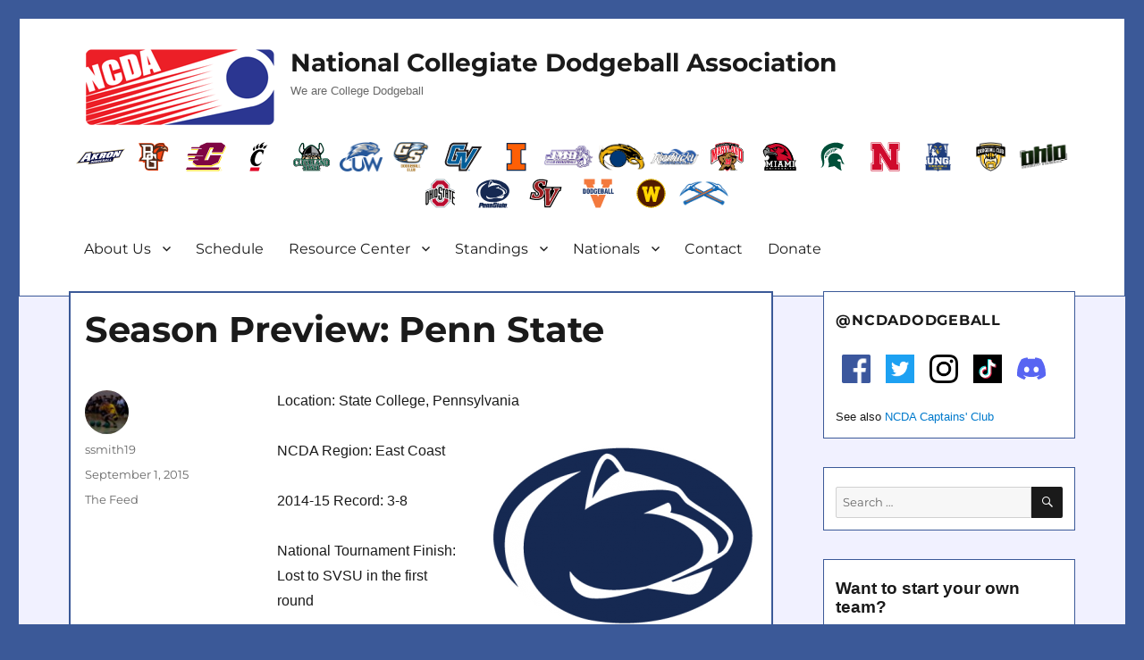

--- FILE ---
content_type: text/html; charset=UTF-8
request_url: http://ncdadodgeball.com/blog/season-preview-penn-state/5622
body_size: 19868
content:
<!DOCTYPE html>
<html lang="en-US" class="no-js">
<head>
	<meta charset="UTF-8">
	<meta name="viewport" content="width=device-width, initial-scale=1">
	<meta property="og:image" content="http://ncdadodgeball.com/media/logos/ncda-logo.png"/>
	<meta property="og:image:secure_url" content="http://ncdadodgeball.com/media/logos/ncda-logo.png" />
	<meta name="google-site-verification" content="qEVrSWSBeyob_L_bnerzXRAL3PWNB3TB0_X27Q-Klu0" />
	<link rel="profile" href="http://gmpg.org/xfn/11">
		<script>(function(html){html.className = html.className.replace(/\bno-js\b/,'js')})(document.documentElement);</script>
<title>Season Preview: Penn State &#8211; NCDA</title>
<meta name='robots' content='max-image-preview:large' />
	<style>img:is([sizes="auto" i], [sizes^="auto," i]) { contain-intrinsic-size: 3000px 1500px }</style>
	<link rel='dns-prefetch' href='//widget.tagembed.com' />
<link rel='dns-prefetch' href='//fonts.googleapis.com' />
<link rel="alternate" type="text/calendar" title="NCDA &raquo; iCal Feed" href="http://ncdadodgeball.com/events/?ical=1" />
<script>
window._wpemojiSettings = {"baseUrl":"https:\/\/s.w.org\/images\/core\/emoji\/16.0.1\/72x72\/","ext":".png","svgUrl":"https:\/\/s.w.org\/images\/core\/emoji\/16.0.1\/svg\/","svgExt":".svg","source":{"concatemoji":"http:\/\/ncdadodgeball.com\/wp-includes\/js\/wp-emoji-release.min.js?ver=6.8.3"}};
/*! This file is auto-generated */
!function(s,n){var o,i,e;function c(e){try{var t={supportTests:e,timestamp:(new Date).valueOf()};sessionStorage.setItem(o,JSON.stringify(t))}catch(e){}}function p(e,t,n){e.clearRect(0,0,e.canvas.width,e.canvas.height),e.fillText(t,0,0);var t=new Uint32Array(e.getImageData(0,0,e.canvas.width,e.canvas.height).data),a=(e.clearRect(0,0,e.canvas.width,e.canvas.height),e.fillText(n,0,0),new Uint32Array(e.getImageData(0,0,e.canvas.width,e.canvas.height).data));return t.every(function(e,t){return e===a[t]})}function u(e,t){e.clearRect(0,0,e.canvas.width,e.canvas.height),e.fillText(t,0,0);for(var n=e.getImageData(16,16,1,1),a=0;a<n.data.length;a++)if(0!==n.data[a])return!1;return!0}function f(e,t,n,a){switch(t){case"flag":return n(e,"\ud83c\udff3\ufe0f\u200d\u26a7\ufe0f","\ud83c\udff3\ufe0f\u200b\u26a7\ufe0f")?!1:!n(e,"\ud83c\udde8\ud83c\uddf6","\ud83c\udde8\u200b\ud83c\uddf6")&&!n(e,"\ud83c\udff4\udb40\udc67\udb40\udc62\udb40\udc65\udb40\udc6e\udb40\udc67\udb40\udc7f","\ud83c\udff4\u200b\udb40\udc67\u200b\udb40\udc62\u200b\udb40\udc65\u200b\udb40\udc6e\u200b\udb40\udc67\u200b\udb40\udc7f");case"emoji":return!a(e,"\ud83e\udedf")}return!1}function g(e,t,n,a){var r="undefined"!=typeof WorkerGlobalScope&&self instanceof WorkerGlobalScope?new OffscreenCanvas(300,150):s.createElement("canvas"),o=r.getContext("2d",{willReadFrequently:!0}),i=(o.textBaseline="top",o.font="600 32px Arial",{});return e.forEach(function(e){i[e]=t(o,e,n,a)}),i}function t(e){var t=s.createElement("script");t.src=e,t.defer=!0,s.head.appendChild(t)}"undefined"!=typeof Promise&&(o="wpEmojiSettingsSupports",i=["flag","emoji"],n.supports={everything:!0,everythingExceptFlag:!0},e=new Promise(function(e){s.addEventListener("DOMContentLoaded",e,{once:!0})}),new Promise(function(t){var n=function(){try{var e=JSON.parse(sessionStorage.getItem(o));if("object"==typeof e&&"number"==typeof e.timestamp&&(new Date).valueOf()<e.timestamp+604800&&"object"==typeof e.supportTests)return e.supportTests}catch(e){}return null}();if(!n){if("undefined"!=typeof Worker&&"undefined"!=typeof OffscreenCanvas&&"undefined"!=typeof URL&&URL.createObjectURL&&"undefined"!=typeof Blob)try{var e="postMessage("+g.toString()+"("+[JSON.stringify(i),f.toString(),p.toString(),u.toString()].join(",")+"));",a=new Blob([e],{type:"text/javascript"}),r=new Worker(URL.createObjectURL(a),{name:"wpTestEmojiSupports"});return void(r.onmessage=function(e){c(n=e.data),r.terminate(),t(n)})}catch(e){}c(n=g(i,f,p,u))}t(n)}).then(function(e){for(var t in e)n.supports[t]=e[t],n.supports.everything=n.supports.everything&&n.supports[t],"flag"!==t&&(n.supports.everythingExceptFlag=n.supports.everythingExceptFlag&&n.supports[t]);n.supports.everythingExceptFlag=n.supports.everythingExceptFlag&&!n.supports.flag,n.DOMReady=!1,n.readyCallback=function(){n.DOMReady=!0}}).then(function(){return e}).then(function(){var e;n.supports.everything||(n.readyCallback(),(e=n.source||{}).concatemoji?t(e.concatemoji):e.wpemoji&&e.twemoji&&(t(e.twemoji),t(e.wpemoji)))}))}((window,document),window._wpemojiSettings);
</script>
<link rel='stylesheet' id='hfe-widgets-style-css' href='http://ncdadodgeball.com/wp-content/plugins/header-footer-elementor/inc/widgets-css/frontend.css?ver=2.6.2' media='all' />
<style id='wp-emoji-styles-inline-css'>

	img.wp-smiley, img.emoji {
		display: inline !important;
		border: none !important;
		box-shadow: none !important;
		height: 1em !important;
		width: 1em !important;
		margin: 0 0.07em !important;
		vertical-align: -0.1em !important;
		background: none !important;
		padding: 0 !important;
	}
</style>
<link rel='stylesheet' id='wp-block-library-css' href='http://ncdadodgeball.com/wp-includes/css/dist/block-library/style.min.css?ver=6.8.3' media='all' />
<style id='wp-block-library-theme-inline-css'>
.wp-block-audio :where(figcaption){color:#555;font-size:13px;text-align:center}.is-dark-theme .wp-block-audio :where(figcaption){color:#ffffffa6}.wp-block-audio{margin:0 0 1em}.wp-block-code{border:1px solid #ccc;border-radius:4px;font-family:Menlo,Consolas,monaco,monospace;padding:.8em 1em}.wp-block-embed :where(figcaption){color:#555;font-size:13px;text-align:center}.is-dark-theme .wp-block-embed :where(figcaption){color:#ffffffa6}.wp-block-embed{margin:0 0 1em}.blocks-gallery-caption{color:#555;font-size:13px;text-align:center}.is-dark-theme .blocks-gallery-caption{color:#ffffffa6}:root :where(.wp-block-image figcaption){color:#555;font-size:13px;text-align:center}.is-dark-theme :root :where(.wp-block-image figcaption){color:#ffffffa6}.wp-block-image{margin:0 0 1em}.wp-block-pullquote{border-bottom:4px solid;border-top:4px solid;color:currentColor;margin-bottom:1.75em}.wp-block-pullquote cite,.wp-block-pullquote footer,.wp-block-pullquote__citation{color:currentColor;font-size:.8125em;font-style:normal;text-transform:uppercase}.wp-block-quote{border-left:.25em solid;margin:0 0 1.75em;padding-left:1em}.wp-block-quote cite,.wp-block-quote footer{color:currentColor;font-size:.8125em;font-style:normal;position:relative}.wp-block-quote:where(.has-text-align-right){border-left:none;border-right:.25em solid;padding-left:0;padding-right:1em}.wp-block-quote:where(.has-text-align-center){border:none;padding-left:0}.wp-block-quote.is-large,.wp-block-quote.is-style-large,.wp-block-quote:where(.is-style-plain){border:none}.wp-block-search .wp-block-search__label{font-weight:700}.wp-block-search__button{border:1px solid #ccc;padding:.375em .625em}:where(.wp-block-group.has-background){padding:1.25em 2.375em}.wp-block-separator.has-css-opacity{opacity:.4}.wp-block-separator{border:none;border-bottom:2px solid;margin-left:auto;margin-right:auto}.wp-block-separator.has-alpha-channel-opacity{opacity:1}.wp-block-separator:not(.is-style-wide):not(.is-style-dots){width:100px}.wp-block-separator.has-background:not(.is-style-dots){border-bottom:none;height:1px}.wp-block-separator.has-background:not(.is-style-wide):not(.is-style-dots){height:2px}.wp-block-table{margin:0 0 1em}.wp-block-table td,.wp-block-table th{word-break:normal}.wp-block-table :where(figcaption){color:#555;font-size:13px;text-align:center}.is-dark-theme .wp-block-table :where(figcaption){color:#ffffffa6}.wp-block-video :where(figcaption){color:#555;font-size:13px;text-align:center}.is-dark-theme .wp-block-video :where(figcaption){color:#ffffffa6}.wp-block-video{margin:0 0 1em}:root :where(.wp-block-template-part.has-background){margin-bottom:0;margin-top:0;padding:1.25em 2.375em}
</style>
<style id='classic-theme-styles-inline-css'>
/*! This file is auto-generated */
.wp-block-button__link{color:#fff;background-color:#32373c;border-radius:9999px;box-shadow:none;text-decoration:none;padding:calc(.667em + 2px) calc(1.333em + 2px);font-size:1.125em}.wp-block-file__button{background:#32373c;color:#fff;text-decoration:none}
</style>
<style id='powerpress-player-block-style-inline-css'>


</style>
<style id='global-styles-inline-css'>
:root{--wp--preset--aspect-ratio--square: 1;--wp--preset--aspect-ratio--4-3: 4/3;--wp--preset--aspect-ratio--3-4: 3/4;--wp--preset--aspect-ratio--3-2: 3/2;--wp--preset--aspect-ratio--2-3: 2/3;--wp--preset--aspect-ratio--16-9: 16/9;--wp--preset--aspect-ratio--9-16: 9/16;--wp--preset--color--black: #000000;--wp--preset--color--cyan-bluish-gray: #abb8c3;--wp--preset--color--white: #fff;--wp--preset--color--pale-pink: #f78da7;--wp--preset--color--vivid-red: #cf2e2e;--wp--preset--color--luminous-vivid-orange: #ff6900;--wp--preset--color--luminous-vivid-amber: #fcb900;--wp--preset--color--light-green-cyan: #7bdcb5;--wp--preset--color--vivid-green-cyan: #00d084;--wp--preset--color--pale-cyan-blue: #8ed1fc;--wp--preset--color--vivid-cyan-blue: #0693e3;--wp--preset--color--vivid-purple: #9b51e0;--wp--preset--color--dark-gray: #1a1a1a;--wp--preset--color--medium-gray: #686868;--wp--preset--color--light-gray: #e5e5e5;--wp--preset--color--blue-gray: #4d545c;--wp--preset--color--bright-blue: #007acc;--wp--preset--color--light-blue: #9adffd;--wp--preset--color--dark-brown: #402b30;--wp--preset--color--medium-brown: #774e24;--wp--preset--color--dark-red: #640c1f;--wp--preset--color--bright-red: #ff675f;--wp--preset--color--yellow: #ffef8e;--wp--preset--gradient--vivid-cyan-blue-to-vivid-purple: linear-gradient(135deg,rgba(6,147,227,1) 0%,rgb(155,81,224) 100%);--wp--preset--gradient--light-green-cyan-to-vivid-green-cyan: linear-gradient(135deg,rgb(122,220,180) 0%,rgb(0,208,130) 100%);--wp--preset--gradient--luminous-vivid-amber-to-luminous-vivid-orange: linear-gradient(135deg,rgba(252,185,0,1) 0%,rgba(255,105,0,1) 100%);--wp--preset--gradient--luminous-vivid-orange-to-vivid-red: linear-gradient(135deg,rgba(255,105,0,1) 0%,rgb(207,46,46) 100%);--wp--preset--gradient--very-light-gray-to-cyan-bluish-gray: linear-gradient(135deg,rgb(238,238,238) 0%,rgb(169,184,195) 100%);--wp--preset--gradient--cool-to-warm-spectrum: linear-gradient(135deg,rgb(74,234,220) 0%,rgb(151,120,209) 20%,rgb(207,42,186) 40%,rgb(238,44,130) 60%,rgb(251,105,98) 80%,rgb(254,248,76) 100%);--wp--preset--gradient--blush-light-purple: linear-gradient(135deg,rgb(255,206,236) 0%,rgb(152,150,240) 100%);--wp--preset--gradient--blush-bordeaux: linear-gradient(135deg,rgb(254,205,165) 0%,rgb(254,45,45) 50%,rgb(107,0,62) 100%);--wp--preset--gradient--luminous-dusk: linear-gradient(135deg,rgb(255,203,112) 0%,rgb(199,81,192) 50%,rgb(65,88,208) 100%);--wp--preset--gradient--pale-ocean: linear-gradient(135deg,rgb(255,245,203) 0%,rgb(182,227,212) 50%,rgb(51,167,181) 100%);--wp--preset--gradient--electric-grass: linear-gradient(135deg,rgb(202,248,128) 0%,rgb(113,206,126) 100%);--wp--preset--gradient--midnight: linear-gradient(135deg,rgb(2,3,129) 0%,rgb(40,116,252) 100%);--wp--preset--font-size--small: 13px;--wp--preset--font-size--medium: 20px;--wp--preset--font-size--large: 36px;--wp--preset--font-size--x-large: 42px;--wp--preset--spacing--20: 0.44rem;--wp--preset--spacing--30: 0.67rem;--wp--preset--spacing--40: 1rem;--wp--preset--spacing--50: 1.5rem;--wp--preset--spacing--60: 2.25rem;--wp--preset--spacing--70: 3.38rem;--wp--preset--spacing--80: 5.06rem;--wp--preset--shadow--natural: 6px 6px 9px rgba(0, 0, 0, 0.2);--wp--preset--shadow--deep: 12px 12px 50px rgba(0, 0, 0, 0.4);--wp--preset--shadow--sharp: 6px 6px 0px rgba(0, 0, 0, 0.2);--wp--preset--shadow--outlined: 6px 6px 0px -3px rgba(255, 255, 255, 1), 6px 6px rgba(0, 0, 0, 1);--wp--preset--shadow--crisp: 6px 6px 0px rgba(0, 0, 0, 1);}:where(.is-layout-flex){gap: 0.5em;}:where(.is-layout-grid){gap: 0.5em;}body .is-layout-flex{display: flex;}.is-layout-flex{flex-wrap: wrap;align-items: center;}.is-layout-flex > :is(*, div){margin: 0;}body .is-layout-grid{display: grid;}.is-layout-grid > :is(*, div){margin: 0;}:where(.wp-block-columns.is-layout-flex){gap: 2em;}:where(.wp-block-columns.is-layout-grid){gap: 2em;}:where(.wp-block-post-template.is-layout-flex){gap: 1.25em;}:where(.wp-block-post-template.is-layout-grid){gap: 1.25em;}.has-black-color{color: var(--wp--preset--color--black) !important;}.has-cyan-bluish-gray-color{color: var(--wp--preset--color--cyan-bluish-gray) !important;}.has-white-color{color: var(--wp--preset--color--white) !important;}.has-pale-pink-color{color: var(--wp--preset--color--pale-pink) !important;}.has-vivid-red-color{color: var(--wp--preset--color--vivid-red) !important;}.has-luminous-vivid-orange-color{color: var(--wp--preset--color--luminous-vivid-orange) !important;}.has-luminous-vivid-amber-color{color: var(--wp--preset--color--luminous-vivid-amber) !important;}.has-light-green-cyan-color{color: var(--wp--preset--color--light-green-cyan) !important;}.has-vivid-green-cyan-color{color: var(--wp--preset--color--vivid-green-cyan) !important;}.has-pale-cyan-blue-color{color: var(--wp--preset--color--pale-cyan-blue) !important;}.has-vivid-cyan-blue-color{color: var(--wp--preset--color--vivid-cyan-blue) !important;}.has-vivid-purple-color{color: var(--wp--preset--color--vivid-purple) !important;}.has-black-background-color{background-color: var(--wp--preset--color--black) !important;}.has-cyan-bluish-gray-background-color{background-color: var(--wp--preset--color--cyan-bluish-gray) !important;}.has-white-background-color{background-color: var(--wp--preset--color--white) !important;}.has-pale-pink-background-color{background-color: var(--wp--preset--color--pale-pink) !important;}.has-vivid-red-background-color{background-color: var(--wp--preset--color--vivid-red) !important;}.has-luminous-vivid-orange-background-color{background-color: var(--wp--preset--color--luminous-vivid-orange) !important;}.has-luminous-vivid-amber-background-color{background-color: var(--wp--preset--color--luminous-vivid-amber) !important;}.has-light-green-cyan-background-color{background-color: var(--wp--preset--color--light-green-cyan) !important;}.has-vivid-green-cyan-background-color{background-color: var(--wp--preset--color--vivid-green-cyan) !important;}.has-pale-cyan-blue-background-color{background-color: var(--wp--preset--color--pale-cyan-blue) !important;}.has-vivid-cyan-blue-background-color{background-color: var(--wp--preset--color--vivid-cyan-blue) !important;}.has-vivid-purple-background-color{background-color: var(--wp--preset--color--vivid-purple) !important;}.has-black-border-color{border-color: var(--wp--preset--color--black) !important;}.has-cyan-bluish-gray-border-color{border-color: var(--wp--preset--color--cyan-bluish-gray) !important;}.has-white-border-color{border-color: var(--wp--preset--color--white) !important;}.has-pale-pink-border-color{border-color: var(--wp--preset--color--pale-pink) !important;}.has-vivid-red-border-color{border-color: var(--wp--preset--color--vivid-red) !important;}.has-luminous-vivid-orange-border-color{border-color: var(--wp--preset--color--luminous-vivid-orange) !important;}.has-luminous-vivid-amber-border-color{border-color: var(--wp--preset--color--luminous-vivid-amber) !important;}.has-light-green-cyan-border-color{border-color: var(--wp--preset--color--light-green-cyan) !important;}.has-vivid-green-cyan-border-color{border-color: var(--wp--preset--color--vivid-green-cyan) !important;}.has-pale-cyan-blue-border-color{border-color: var(--wp--preset--color--pale-cyan-blue) !important;}.has-vivid-cyan-blue-border-color{border-color: var(--wp--preset--color--vivid-cyan-blue) !important;}.has-vivid-purple-border-color{border-color: var(--wp--preset--color--vivid-purple) !important;}.has-vivid-cyan-blue-to-vivid-purple-gradient-background{background: var(--wp--preset--gradient--vivid-cyan-blue-to-vivid-purple) !important;}.has-light-green-cyan-to-vivid-green-cyan-gradient-background{background: var(--wp--preset--gradient--light-green-cyan-to-vivid-green-cyan) !important;}.has-luminous-vivid-amber-to-luminous-vivid-orange-gradient-background{background: var(--wp--preset--gradient--luminous-vivid-amber-to-luminous-vivid-orange) !important;}.has-luminous-vivid-orange-to-vivid-red-gradient-background{background: var(--wp--preset--gradient--luminous-vivid-orange-to-vivid-red) !important;}.has-very-light-gray-to-cyan-bluish-gray-gradient-background{background: var(--wp--preset--gradient--very-light-gray-to-cyan-bluish-gray) !important;}.has-cool-to-warm-spectrum-gradient-background{background: var(--wp--preset--gradient--cool-to-warm-spectrum) !important;}.has-blush-light-purple-gradient-background{background: var(--wp--preset--gradient--blush-light-purple) !important;}.has-blush-bordeaux-gradient-background{background: var(--wp--preset--gradient--blush-bordeaux) !important;}.has-luminous-dusk-gradient-background{background: var(--wp--preset--gradient--luminous-dusk) !important;}.has-pale-ocean-gradient-background{background: var(--wp--preset--gradient--pale-ocean) !important;}.has-electric-grass-gradient-background{background: var(--wp--preset--gradient--electric-grass) !important;}.has-midnight-gradient-background{background: var(--wp--preset--gradient--midnight) !important;}.has-small-font-size{font-size: var(--wp--preset--font-size--small) !important;}.has-medium-font-size{font-size: var(--wp--preset--font-size--medium) !important;}.has-large-font-size{font-size: var(--wp--preset--font-size--large) !important;}.has-x-large-font-size{font-size: var(--wp--preset--font-size--x-large) !important;}
:where(.wp-block-post-template.is-layout-flex){gap: 1.25em;}:where(.wp-block-post-template.is-layout-grid){gap: 1.25em;}
:where(.wp-block-columns.is-layout-flex){gap: 2em;}:where(.wp-block-columns.is-layout-grid){gap: 2em;}
:root :where(.wp-block-pullquote){font-size: 1.5em;line-height: 1.6;}
</style>
<link rel='stylesheet' id='dashicons-css' href='http://ncdadodgeball.com/wp-includes/css/dashicons.min.css?ver=6.8.3' media='all' />
<link rel='stylesheet' id='sportspress-general-css' href='//ncdadodgeball.com/wp-content/plugins/sportspress/assets/css/sportspress.css?ver=2.7.26' media='all' />
<link rel='stylesheet' id='sportspress-icons-css' href='//ncdadodgeball.com/wp-content/plugins/sportspress/assets/css/icons.css?ver=2.7.26' media='all' />
<link rel='stylesheet' id='sportspress-roboto-css' href='//fonts.googleapis.com/css?family=Roboto%3A400%2C500&#038;subset=cyrillic%2Ccyrillic-ext%2Cgreek%2Cgreek-ext%2Clatin-ext%2Cvietnamese&#038;ver=2.7' media='all' />
<link rel='stylesheet' id='sportspress-style-css' href='//ncdadodgeball.com/wp-content/plugins/sportspress/assets/css/sportspress-style.css?ver=2.7' media='all' />
<link rel='stylesheet' id='sportspress-style-ltr-css' href='//ncdadodgeball.com/wp-content/plugins/sportspress/assets/css/sportspress-style-ltr.css?ver=2.7' media='all' />
<link rel='stylesheet' id='tribe-events-v2-single-skeleton-css' href='http://ncdadodgeball.com/wp-content/plugins/the-events-calendar/build/css/tribe-events-single-skeleton.css?ver=6.15.11' media='all' />
<link rel='stylesheet' id='tribe-events-v2-single-skeleton-full-css' href='http://ncdadodgeball.com/wp-content/plugins/the-events-calendar/build/css/tribe-events-single-full.css?ver=6.15.11' media='all' />
<link rel='stylesheet' id='tec-events-elementor-widgets-base-styles-css' href='http://ncdadodgeball.com/wp-content/plugins/the-events-calendar/build/css/integrations/plugins/elementor/widgets/widget-base.css?ver=6.15.11' media='all' />
<link rel='stylesheet' id='hfe-style-css' href='http://ncdadodgeball.com/wp-content/plugins/header-footer-elementor/assets/css/header-footer-elementor.css?ver=2.6.2' media='all' />
<link rel='stylesheet' id='elementor-icons-css' href='http://ncdadodgeball.com/wp-content/plugins/elementor/assets/lib/eicons/css/elementor-icons.min.css?ver=5.44.0' media='all' />
<link rel='stylesheet' id='elementor-frontend-css' href='http://ncdadodgeball.com/wp-content/plugins/elementor/assets/css/frontend.min.css?ver=3.33.0' media='all' />
<link rel='stylesheet' id='elementor-post-18450-css' href='http://ncdadodgeball.com/wp-content/uploads/elementor/css/post-18450.css?ver=1763003724' media='all' />
<link rel='stylesheet' id='parent-style-css' href='http://ncdadodgeball.com/wp-content/themes/twentysixteen/style.css?ver=6.8.3' media='all' />
<link rel='stylesheet' id='twentysixteen-fonts-css' href='http://ncdadodgeball.com/wp-content/themes/twentysixteen/fonts/merriweather-plus-montserrat-plus-inconsolata.css?ver=20230328' media='all' />
<link rel='stylesheet' id='genericons-css' href='http://ncdadodgeball.com/wp-content/themes/twentysixteen/genericons/genericons.css?ver=20201208' media='all' />
<link rel='stylesheet' id='twentysixteen-style-css' href='http://ncdadodgeball.com/wp-content/themes/twentysixteen-ncda/style.css?ver=20250715' media='all' />
<link rel='stylesheet' id='twentysixteen-block-style-css' href='http://ncdadodgeball.com/wp-content/themes/twentysixteen/css/blocks.css?ver=20240817' media='all' />
<!--[if lt IE 10]>
<link rel='stylesheet' id='twentysixteen-ie-css' href='http://ncdadodgeball.com/wp-content/themes/twentysixteen/css/ie.css?ver=20170530' media='all' />
<![endif]-->
<!--[if lt IE 9]>
<link rel='stylesheet' id='twentysixteen-ie8-css' href='http://ncdadodgeball.com/wp-content/themes/twentysixteen/css/ie8.css?ver=20170530' media='all' />
<![endif]-->
<!--[if lt IE 8]>
<link rel='stylesheet' id='twentysixteen-ie7-css' href='http://ncdadodgeball.com/wp-content/themes/twentysixteen/css/ie7.css?ver=20170530' media='all' />
<![endif]-->
<link rel='stylesheet' id='hfe-elementor-icons-css' href='http://ncdadodgeball.com/wp-content/plugins/elementor/assets/lib/eicons/css/elementor-icons.min.css?ver=5.34.0' media='all' />
<link rel='stylesheet' id='hfe-icons-list-css' href='http://ncdadodgeball.com/wp-content/plugins/elementor/assets/css/widget-icon-list.min.css?ver=3.24.3' media='all' />
<link rel='stylesheet' id='hfe-social-icons-css' href='http://ncdadodgeball.com/wp-content/plugins/elementor/assets/css/widget-social-icons.min.css?ver=3.24.0' media='all' />
<link rel='stylesheet' id='hfe-social-share-icons-brands-css' href='http://ncdadodgeball.com/wp-content/plugins/elementor/assets/lib/font-awesome/css/brands.css?ver=5.15.3' media='all' />
<link rel='stylesheet' id='hfe-social-share-icons-fontawesome-css' href='http://ncdadodgeball.com/wp-content/plugins/elementor/assets/lib/font-awesome/css/fontawesome.css?ver=5.15.3' media='all' />
<link rel='stylesheet' id='hfe-nav-menu-icons-css' href='http://ncdadodgeball.com/wp-content/plugins/elementor/assets/lib/font-awesome/css/solid.css?ver=5.15.3' media='all' />
<link rel='stylesheet' id='eael-general-css' href='http://ncdadodgeball.com/wp-content/plugins/essential-addons-for-elementor-lite/assets/front-end/css/view/general.min.css?ver=6.4.0' media='all' />
<link rel='stylesheet' id='elementor-gf-local-roboto-css' href='http://ncdadodgeball.com/wp-content/uploads/elementor/google-fonts/css/roboto.css?ver=1754451662' media='all' />
<link rel='stylesheet' id='elementor-gf-local-robotoslab-css' href='http://ncdadodgeball.com/wp-content/uploads/elementor/google-fonts/css/robotoslab.css?ver=1754451676' media='all' />
<style type="text/css"></style><script src="http://ncdadodgeball.com/wp-includes/js/jquery/jquery.min.js?ver=3.7.1" id="jquery-core-js"></script>
<script src="http://ncdadodgeball.com/wp-includes/js/jquery/jquery-migrate.min.js?ver=3.4.1" id="jquery-migrate-js"></script>
<script id="jquery-js-after">
!function($){"use strict";$(document).ready(function(){$(this).scrollTop()>100&&$(".hfe-scroll-to-top-wrap").removeClass("hfe-scroll-to-top-hide"),$(window).scroll(function(){$(this).scrollTop()<100?$(".hfe-scroll-to-top-wrap").fadeOut(300):$(".hfe-scroll-to-top-wrap").fadeIn(300)}),$(".hfe-scroll-to-top-wrap").on("click",function(){$("html, body").animate({scrollTop:0},300);return!1})})}(jQuery);
!function($){'use strict';$(document).ready(function(){var bar=$('.hfe-reading-progress-bar');if(!bar.length)return;$(window).on('scroll',function(){var s=$(window).scrollTop(),d=$(document).height()-$(window).height(),p=d? s/d*100:0;bar.css('width',p+'%')});});}(jQuery);
</script>
<script id="jsjoomsportlivemacthes-js-extra">
var jslAjax = {"ajax_url":"http:\/\/ncdadodgeball.com\/wp-admin\/admin-ajax.php"};
</script>
<script src="http://ncdadodgeball.com/wp-content/plugins/joomsport-sports-league-results-management/includes/../sportleague/assets/js/joomsport_live.js?ver=6.8.3" id="jsjoomsportlivemacthes-js"></script>
<!--[if lt IE 9]>
<script src="http://ncdadodgeball.com/wp-content/themes/twentysixteen/js/html5.js?ver=3.7.3" id="twentysixteen-html5-js"></script>
<![endif]-->
<script id="twentysixteen-script-js-extra">
var screenReaderText = {"expand":"expand child menu","collapse":"collapse child menu"};
</script>
<script src="http://ncdadodgeball.com/wp-content/themes/twentysixteen/js/functions.js?ver=20230629" id="twentysixteen-script-js" defer data-wp-strategy="defer"></script>
<link rel="https://api.w.org/" href="http://ncdadodgeball.com/wp-json/" /><link rel="alternate" title="JSON" type="application/json" href="http://ncdadodgeball.com/wp-json/wp/v2/posts/5622" /><link rel="EditURI" type="application/rsd+xml" title="RSD" href="http://ncdadodgeball.com/xmlrpc.php?rsd" />
<meta name="generator" content="WordPress 6.8.3" />
<meta name="generator" content="SportsPress 2.7.26" />
<link rel="canonical" href="http://ncdadodgeball.com/blog/season-preview-penn-state/5622" />
<link rel='shortlink' href='http://ncdadodgeball.com/?p=5622' />
<link rel="alternate" title="oEmbed (JSON)" type="application/json+oembed" href="http://ncdadodgeball.com/wp-json/oembed/1.0/embed?url=http%3A%2F%2Fncdadodgeball.com%2Fblog%2Fseason-preview-penn-state%2F5622" />
<link rel="alternate" title="oEmbed (XML)" type="text/xml+oembed" href="http://ncdadodgeball.com/wp-json/oembed/1.0/embed?url=http%3A%2F%2Fncdadodgeball.com%2Fblog%2Fseason-preview-penn-state%2F5622&#038;format=xml" />
            <script type="text/javascript"><!--
                                function powerpress_pinw(pinw_url){window.open(pinw_url, 'PowerPressPlayer','toolbar=0,status=0,resizable=1,width=460,height=320');	return false;}
                //-->

                // tabnab protection
                window.addEventListener('load', function () {
                    // make all links have rel="noopener noreferrer"
                    document.querySelectorAll('a[target="_blank"]').forEach(link => {
                        link.setAttribute('rel', 'noopener noreferrer');
                    });
                });
            </script>
            <script type="text/javascript">
                var ajaxurl = "http://ncdadodgeball.com/wp-admin/admin-ajax.php";
              </script><meta name="tec-api-version" content="v1"><meta name="tec-api-origin" content="http://ncdadodgeball.com"><link rel="alternate" href="http://ncdadodgeball.com/wp-json/tribe/events/v1/" /><meta name="generator" content="Elementor 3.33.0; features: additional_custom_breakpoints; settings: css_print_method-external, google_font-enabled, font_display-auto">
			<style>
				.e-con.e-parent:nth-of-type(n+4):not(.e-lazyloaded):not(.e-no-lazyload),
				.e-con.e-parent:nth-of-type(n+4):not(.e-lazyloaded):not(.e-no-lazyload) * {
					background-image: none !important;
				}
				@media screen and (max-height: 1024px) {
					.e-con.e-parent:nth-of-type(n+3):not(.e-lazyloaded):not(.e-no-lazyload),
					.e-con.e-parent:nth-of-type(n+3):not(.e-lazyloaded):not(.e-no-lazyload) * {
						background-image: none !important;
					}
				}
				@media screen and (max-height: 640px) {
					.e-con.e-parent:nth-of-type(n+2):not(.e-lazyloaded):not(.e-no-lazyload),
					.e-con.e-parent:nth-of-type(n+2):not(.e-lazyloaded):not(.e-no-lazyload) * {
						background-image: none !important;
					}
				}
			</style>
			<style type="text/css">.broken_link, a.broken_link {
	text-decoration: line-through;
}</style><style id="custom-background-css">
body.custom-background { background-color: #3b5998; }
</style>
	<link rel="icon" href="http://ncdadodgeball.com/wp-content/uploads/2016/03/ncda-logo-square-150x150.png" sizes="32x32" />
<link rel="icon" href="http://ncdadodgeball.com/wp-content/uploads/2016/03/ncda-logo-square.png" sizes="192x192" />
<link rel="apple-touch-icon" href="http://ncdadodgeball.com/wp-content/uploads/2016/03/ncda-logo-square.png" />
<meta name="msapplication-TileImage" content="http://ncdadodgeball.com/wp-content/uploads/2016/03/ncda-logo-square.png" />

<!-- Global site tag (gtag.js) - Google Analytics -->
<script async src="https://www.googletagmanager.com/gtag/js?id=UA-58514577-1"></script>
<script>
  window.dataLayer = window.dataLayer || [];
  function gtag(){dataLayer.push(arguments);}
  gtag('js', new Date());

  gtag('config', 'UA-58514577-1');
</script>

</head>

<body class="wp-singular post-template-default single single-post postid-5622 single-format-standard custom-background wp-embed-responsive wp-theme-twentysixteen wp-child-theme-twentysixteen-ncda tribe-no-js ehf-template-twentysixteen ehf-stylesheet-twentysixteen-ncda group-blog elementor-default elementor-kit-18450">
<div id="page" class="site">
	<div class="site-inner">
		<a class="skip-link screen-reader-text" href="#content">Skip to content</a>

		<header id="masthead" class="site-header" role="banner">

			<div class="site-header-main">
														<div class="header-image">
						<a href="http://ncdadodgeball.com/" rel="home">
							<img src="http://ncdadodgeball.com/wp-content/uploads/2016/04/ncda_logo-215x90.png" srcset="" sizes="(max-width: 709px) 85vw, (max-width: 909px) 81vw, (max-width: 1362px) 88vw, 1200px" width="215" height="90" alt="NCDA">
						</a>
					</div><!-- .header-image -->
								<div class="site-branding">

											<p class="site-title"><a href="http://ncdadodgeball.com/" rel="home">National Collegiate Dodgeball Association</a></p>
											<p class="site-description">We are College Dodgeball</p>
									</div><!-- .site-branding -->

				<div align="center" class="team-menu"><!-- .team-menu -->
					<a href="http://ncdadodgeball.com/?p=4382"><img src="http://ncdadodgeball.com/media/teams/akron-logo-alt.svg" class="team-menu-logo" /></a>
					<a href="http://ncdadodgeball.com/?p=1548"><img src="http://ncdadodgeball.com/media/teams/bgsu-logo.svg" class="team-menu-logo" /></a>
					<a href="http://ncdadodgeball.com/?p=1892"><img src="http://ncdadodgeball.com/media/teams/cmu-logo.svg" class="team-menu-logo" /></a>
					<a href="http://ncdadodgeball.com/?p=15107"><img src="http://ncdadodgeball.com/media/teams/uc-logo.svg" class="team-menu-logo" /></a>
					<a href="http://ncdadodgeball.com/?p=8940"><img src="http://ncdadodgeball.com/media/teams/csu-logo.svg" class="team-menu-logo" /></a>
					<a href="http://ncdadodgeball.com/?p=19284"><img src="http://ncdadodgeball.com/media/teams/cuw-logo.png" class="team-menu-logo" /></a>
					<!-- <a href="http://ncdadodgeball.com/?p=287"><img src="http://ncdadodgeball.com/media/teams/depaul-logo.svg" class="team-menu-logo" /></a> -->
					<a href="http://ncdadodgeball.com/?p=8260"><img src="http://ncdadodgeball.com/media/teams/gsu-logo.png" class="team-menu-logo" /></a>
					<a href="http://ncdadodgeball.com/?p=827"><img src="http://ncdadodgeball.com/media/teams/gvsu-logo.svg" class="team-menu-logo" /></a>
					<a href="http://ncdadodgeball.com/"><img src="http://ncdadodgeball.com/media/teams/uiuc-logo.svg" class="team-menu-logo" /></a>
					<a href="http://ncdadodgeball.com/?p=280"><img src="http://ncdadodgeball.com/media/teams/jmu-logo.png" class="team-menu-logo" /></a>
					<a href="http://ncdadodgeball.com/?p=278"><img src="http://ncdadodgeball.com/media/teams/kent-logo.png" class="team-menu-logo" /></a>
					<a href="http://ncdadodgeball.com/?p=295"><img src="http://ncdadodgeball.com/media/teams/uk-logo.png" class="team-menu-logo" /></a>
					<a href="http://ncdadodgeball.com/?p=440"><img src="http://ncdadodgeball.com/media/teams/umd-logo.svg" class="team-menu-logo" /></a>
					<a href="http://ncdadodgeball.com/?p=1182"><img src="http://ncdadodgeball.com/media/teams/miami-logo.svg" class="team-menu-logo" /></a>
					<a href="http://ncdadodgeball.com/?p=282"><img src="http://ncdadodgeball.com/media/teams/msu-logo.svg" class="team-menu-logo" /></a>
					<a href="http://ncdadodgeball.com/?p=577"><img src="http://ncdadodgeball.com/media/teams/unl-logo.svg" class="team-menu-logo" /></a>
					<a href="http://ncdadodgeball.com/?p=8262"><img src="http://ncdadodgeball.com/media/teams/ung-logo.png" class="team-menu-logo" /></a>
					<a href="http://ncdadodgeball.com/"><img src="https://ncdadodgeball.com/media/teams/nku-logo.png" class="team-menu-logo" /></a>
					<a href="http://ncdadodgeball.com/?p=6601"><img src="http://ncdadodgeball.com/media/teams/ohio-logo.png" class="team-menu-logo" /></a>
					<a href="http://ncdadodgeball.com/?p=1902"><img src="http://ncdadodgeball.com/media/teams/osu-logo.svg" class="team-menu-logo" /></a>
					<a href="http://ncdadodgeball.com/?p=2512"><img src="http://ncdadodgeball.com/media/teams/psu-logo.svg" class="team-menu-logo" /></a>
					<a href="http://ncdadodgeball.com/?p=989"><img src="http://ncdadodgeball.com/media/teams/svsu-logo.svg" class="team-menu-logo" /></a>
					<a href="http://ncdadodgeball.com/?p=6512"><img src="http://ncdadodgeball.com/media/teams/uva-logo.svg" class="team-menu-logo" /></a>
					<a href="http://ncdadodgeball.com/?p=14395"><img src="http://ncdadodgeball.com/media/teams/wmu-logo.svg" class="team-menu-logo" /></a>
					<a href="http://ncdadodgeball.com/?p=660"><img src="http://ncdadodgeball.com/media/teams/uwp-logo.png" class="team-menu-logo" /></a>	
				</div><!-- .team-menu -->

									<button id="menu-toggle" class="menu-toggle">Menu</button>

					<div id="site-header-menu" class="site-header-menu">
													<nav id="site-navigation" class="main-navigation" role="navigation" aria-label="Primary Menu">
								<div class="menu-the-nav-container"><ul id="menu-the-nav" class="primary-menu"><li id="menu-item-1606" class="menu-item menu-item-type-post_type menu-item-object-page menu-item-has-children menu-item-1606"><a href="http://ncdadodgeball.com/about">About Us</a>
<ul class="sub-menu">
	<li id="menu-item-16643" class="menu-item menu-item-type-custom menu-item-object-custom menu-item-16643"><a href="http://ncdadodgeball.com/about">About the NCDA</a></li>
	<li id="menu-item-16655" class="menu-item menu-item-type-post_type menu-item-object-page menu-item-16655"><a href="http://ncdadodgeball.com/history-draft">History</a></li>
	<li id="menu-item-16640" class="menu-item menu-item-type-custom menu-item-object-custom menu-item-16640"><a href="http://ncdadodgeball.com/staff">Staff</a></li>
	<li id="menu-item-16641" class="menu-item menu-item-type-custom menu-item-object-custom menu-item-16641"><a href="http://ncdadodgeball.com/about/bylaws-and-policies">Bylaws and Policies</a></li>
	<li id="menu-item-10430" class="menu-item menu-item-type-post_type menu-item-object-page menu-item-10430"><a href="http://ncdadodgeball.com/partners">Partners</a></li>
	<li id="menu-item-20585" class="menu-item menu-item-type-post_type menu-item-object-page menu-item-20585"><a href="http://ncdadodgeball.com/get-involved">Get Involved</a></li>
</ul>
</li>
<li id="menu-item-17052" class="menu-item menu-item-type-custom menu-item-object-custom menu-item-17052"><a href="http://ncdadodgeball.com/events">Schedule</a></li>
<li id="menu-item-6337" class="menu-item menu-item-type-post_type menu-item-object-page menu-item-has-children menu-item-6337"><a href="http://ncdadodgeball.com/resource-center">Resource Center</a>
<ul class="sub-menu">
	<li id="menu-item-746" class="menu-item menu-item-type-post_type menu-item-object-page menu-item-has-children menu-item-746"><a href="http://ncdadodgeball.com/ncda-rulebook">Rulebook</a>
	<ul class="sub-menu">
		<li id="menu-item-19159" class="menu-item menu-item-type-custom menu-item-object-custom menu-item-19159"><a href="https://forms.gle/3f9gg6sTowXE48ba8">Rules Exam</a></li>
		<li id="menu-item-19160" class="menu-item menu-item-type-custom menu-item-object-custom menu-item-19160"><a href="https://docs.google.com/spreadsheets/d/125uE1ebHAGoM3R_sIO4ASP43_U39qQblXv8LvQpymO0/edit?usp=sharing">Certified Referees</a></li>
	</ul>
</li>
	<li id="menu-item-16937" class="menu-item menu-item-type-post_type menu-item-object-page menu-item-has-children menu-item-16937"><a href="http://ncdadodgeball.com/registrations">Registrations</a>
	<ul class="sub-menu">
		<li id="menu-item-16939" class="menu-item menu-item-type-post_type menu-item-object-page menu-item-16939"><a href="http://ncdadodgeball.com/membership-registration-page">Individual Registration</a></li>
		<li id="menu-item-16954" class="menu-item menu-item-type-post_type menu-item-object-page menu-item-16954"><a href="http://ncdadodgeball.com/team-registration">Team Registration</a></li>
		<li id="menu-item-16962" class="menu-item menu-item-type-post_type menu-item-object-page menu-item-16962"><a href="http://ncdadodgeball.com/tournament-registration">Tournament Registration</a></li>
		<li id="menu-item-16970" class="menu-item menu-item-type-post_type menu-item-object-page menu-item-16970"><a href="http://ncdadodgeball.com/roster-registration">Roster Registration</a></li>
	</ul>
</li>
	<li id="menu-item-19543" class="menu-item menu-item-type-post_type menu-item-object-page menu-item-has-children menu-item-19543"><a href="http://ncdadodgeball.com/photos">Photos</a>
	<ul class="sub-menu">
		<li id="menu-item-21981" class="menu-item menu-item-type-post_type menu-item-object-page menu-item-21981"><a href="http://ncdadodgeball.com/2023-24-photos">2023-24 Photos</a></li>
		<li id="menu-item-19557" class="menu-item menu-item-type-post_type menu-item-object-page menu-item-19557"><a href="http://ncdadodgeball.com/2022-23-photos">2022-23 Photos</a></li>
		<li id="menu-item-19544" class="menu-item menu-item-type-post_type menu-item-object-page menu-item-19544"><a href="http://ncdadodgeball.com/2021-22-photos">2021-22 Photos</a></li>
		<li id="menu-item-19552" class="menu-item menu-item-type-post_type menu-item-object-page menu-item-19552"><a href="http://ncdadodgeball.com/2019-20-photos">2019-20 Photos</a></li>
		<li id="menu-item-19556" class="menu-item menu-item-type-post_type menu-item-object-page menu-item-19556"><a href="http://ncdadodgeball.com/2018-19-photos">2018-19 Photos</a></li>
		<li id="menu-item-19555" class="menu-item menu-item-type-post_type menu-item-object-page menu-item-19555"><a href="http://ncdadodgeball.com/2017-18-photos">2017-18 Photos</a></li>
		<li id="menu-item-19554" class="menu-item menu-item-type-post_type menu-item-object-page menu-item-19554"><a href="http://ncdadodgeball.com/2016-17-photos">2016-17 Photos</a></li>
		<li id="menu-item-19553" class="menu-item menu-item-type-post_type menu-item-object-page menu-item-19553"><a href="http://ncdadodgeball.com/2015-16-photos">2015-16 Photos</a></li>
		<li id="menu-item-19545" class="menu-item menu-item-type-post_type menu-item-object-page menu-item-19545"><a href="http://ncdadodgeball.com/2014-15-photos">2014-15 Photos</a></li>
		<li id="menu-item-19551" class="menu-item menu-item-type-post_type menu-item-object-page menu-item-19551"><a href="http://ncdadodgeball.com/2013-14-photos">2013-14 Photos</a></li>
		<li id="menu-item-19550" class="menu-item menu-item-type-post_type menu-item-object-page menu-item-19550"><a href="http://ncdadodgeball.com/2012-13-photos">2012-13 Photos</a></li>
		<li id="menu-item-19549" class="menu-item menu-item-type-post_type menu-item-object-page menu-item-19549"><a href="http://ncdadodgeball.com/2011-12-photos">2011-12 Photos</a></li>
		<li id="menu-item-19548" class="menu-item menu-item-type-post_type menu-item-object-page menu-item-19548"><a href="http://ncdadodgeball.com/2010-11-photos">2010-11 Photos</a></li>
		<li id="menu-item-19547" class="menu-item menu-item-type-post_type menu-item-object-page menu-item-19547"><a href="http://ncdadodgeball.com/2009-10-photos">2009-10 Photos</a></li>
		<li id="menu-item-19546" class="menu-item menu-item-type-post_type menu-item-object-page menu-item-19546"><a href="http://ncdadodgeball.com/2008-09-photos">2008-09 Photos</a></li>
	</ul>
</li>
</ul>
</li>
<li id="menu-item-20641" class="menu-item menu-item-type-taxonomy menu-item-object-category menu-item-has-children menu-item-20641"><a href="http://ncdadodgeball.com/blog/category/standings">Standings</a>
<ul class="sub-menu">
	<li id="menu-item-22367" class="menu-item menu-item-type-custom menu-item-object-custom menu-item-22367"><a href="https://docs.google.com/spreadsheets/d/1NEwDWQKJgPoDFbzfxhA2d-BLts9qMwlwIDI2OYxF2yQ/edit?usp=sharing">Open Standings</a></li>
	<li id="menu-item-22368" class="menu-item menu-item-type-custom menu-item-object-custom menu-item-22368"><a href="https://ncdadodgeball.com/blog/final-2024-womens-standings/22364">Women&#8217;s Standings</a></li>
</ul>
</li>
<li id="menu-item-1368" class="menu-item menu-item-type-taxonomy menu-item-object-category menu-item-has-children menu-item-1368"><a href="http://ncdadodgeball.com/blog/category/nationals">Nationals</a>
<ul class="sub-menu">
	<li id="menu-item-20663" class="menu-item menu-item-type-post_type menu-item-object-page menu-item-has-children menu-item-20663"><a href="http://ncdadodgeball.com/2023-nationals">2023 Nationals</a>
	<ul class="sub-menu">
		<li id="menu-item-20908" class="menu-item menu-item-type-post_type menu-item-object-page menu-item-20908"><a href="http://ncdadodgeball.com/2023-nationals/sponsors">Sponsors</a></li>
	</ul>
</li>
	<li id="menu-item-5345" class="menu-item menu-item-type-post_type menu-item-object-page menu-item-5345"><a href="http://ncdadodgeball.com/nationals/national-champions">Champions</a></li>
	<li id="menu-item-5344" class="menu-item menu-item-type-post_type menu-item-object-page menu-item-5344"><a href="http://ncdadodgeball.com/nationals/shirts">Event Logos</a></li>
</ul>
</li>
<li id="menu-item-17136" class="menu-item menu-item-type-post_type menu-item-object-page menu-item-17136"><a href="http://ncdadodgeball.com/contact-us-2">Contact</a></li>
<li id="menu-item-20512" class="menu-item menu-item-type-post_type menu-item-object-page menu-item-20512"><a href="http://ncdadodgeball.com/donate">Donate</a></li>
</ul></div>							</nav><!-- .main-navigation -->
						
											</div><!-- .site-header-menu -->
							</div><!-- .site-header-main -->
		</header><!-- .site-header -->

		<div id="content" class="site-content">

<div id="primary" class="content-area">
	<main id="main" class="site-main">
		
<article id="post-5622" class="post-5622 post type-post status-publish format-standard hentry category-feed">
	<header class="entry-header">
		<h1 class="entry-title">Season Preview: Penn State</h1>	</header><!-- .entry-header -->

	
	
	<div class="entry-content">
		<p>Location: State College, Pennsylvania</p>
<p><a href="http://ncdadodgeball.com/wp-content/uploads/2014/05/psu-logo.png"><img fetchpriority="high" decoding="async" class="alignright size-medium wp-image-3811" src="http://ncdadodgeball.com/wp-content/uploads/2014/05/psu-logo-300x249.png" alt="psu-logo" width="300" height="249" srcset="http://ncdadodgeball.com/wp-content/uploads/2014/05/psu-logo-300x249.png 300w, http://ncdadodgeball.com/wp-content/uploads/2014/05/psu-logo-360x300.png 360w, http://ncdadodgeball.com/wp-content/uploads/2014/05/psu-logo.png 431w" sizes="(max-width: 300px) 85vw, 300px" /></a></p>
<p>NCDA Region: East Coast</p>
<p>2014-15 Record: 3-8</p>
<p>National Tournament Finish: Lost to SVSU in the first round</p>
<p>2015-16 Captains: William Deutsch – C, Justin Lin – C, Kenny Russ – C</p>
<p>Returning Varsity Players: All</p>
<p>Players to Watch: Justin Lin</p>
<p>Overview: Fun fact number one: Penn State has been to as many regular season tournaments as they have Nationals (2). Fun fact number two: The Nittany Lions have taken a point from Grand Valley before their East Coast counterparts UMD and Towson could.<span id="more-5622"></span></p>
<p>Penn State has become the team in the league that a lot of people want to see more of, but it just hasn’t happened. The boys from Pennsylvania have only come to a few tournaments, but show talent and skill every time they play. The problem for this team is that without the experience they could have gotten, they are only capable of small flashes of greatness. If this team could make it to more tournaments, I have no doubt that they would already be a solid force in the east.</p>
<figure id="attachment_5623" aria-describedby="caption-attachment-5623" style="width: 2048px" class="wp-caption alignnone"><a href="http://ncdadodgeball.com/wp-content/uploads/2015/09/11157531_10153157573570470_5982948855981680826_o-2.jpg"><img decoding="async" class="size-full wp-image-5623" src="http://ncdadodgeball.com/wp-content/uploads/2015/09/11157531_10153157573570470_5982948855981680826_o-2.jpg" alt="Penn State will need to attend more tournaments this year if they hope to make real progress this season" width="2048" height="1366" /></a><figcaption id="caption-attachment-5623" class="wp-caption-text">Penn State will need to attend more tournaments this year if they hope to make real progress this season</figcaption></figure>
<p>Head Captain William Deutsch is hoping his team can make more appearances throughout the year, even though he himself is only available for Nationals in April. “The biggest motivation for us moving forward was losing only 2-1 to GVSU,” said Deutsch. He and his teammates will be looking to use that match, as well as getting their first Nationals win, to change the mindset of their players to really buy in this season.</p>
<p>Justin Lin headlines the early roster for the team, but unfortunately won’t be around for the spring semester. Penn State only lose two other players in the spring as well, returning nearly everyone else for the full year. This team has a lot of upside, they just have to act on it.</p>
<figure id="attachment_5624" aria-describedby="caption-attachment-5624" style="width: 1366px" class="wp-caption alignnone"><a href="http://ncdadodgeball.com/wp-content/uploads/2015/09/10580827_10153157575350470_9111223268155126987_o-2.jpg"><img loading="lazy" decoding="async" class="size-full wp-image-5624" src="http://ncdadodgeball.com/wp-content/uploads/2015/09/10580827_10153157575350470_9111223268155126987_o-2.jpg" alt="Kenny Russ' leadership and skills will be integral in the progression of Penn State this season" width="1366" height="2048" /></a><figcaption id="caption-attachment-5624" class="wp-caption-text">Kenny Russ&#8217; leadership and skills will be integral in the progression of Penn State this season</figcaption></figure>
<p>The team has had trouble in the past garnering enough interest from its members to leave campus on Saturdays in the fall when there is a football game going on. It hasn’t mattered whether it is home or away because as many know, Penn State loves their football.</p>
<p>Assuming there’s a change of course and the players can get away for more weekends, Penn State has a real chance to pull off a few upsets this season. If they don’t, then we’ll see the same flashes of greatness when they do come to tournaments; we won’t see anything consistent though.</p>
<p><a href="http://ncdadodgeball.com/wp-content/uploads/2015/09/11948117_946490042080888_2039215690_n-2.jpg"><img loading="lazy" decoding="async" class="alignleft wp-image-5625" src="http://ncdadodgeball.com/wp-content/uploads/2015/09/11948117_946490042080888_2039215690_n-2-300x232.jpg" alt="11948117_946490042080888_2039215690_n (2)" width="589" height="461" /></a></p>

<div class="author-info">
	<div class="author-avatar">
		<img alt='' src='https://secure.gravatar.com/avatar/f6aea85ef9a8ca2d8e31ef9caa0a8d26e4cefe42f6fd6c41207ec0c73886db5e?s=42&#038;d=retro&#038;r=r' srcset='https://secure.gravatar.com/avatar/f6aea85ef9a8ca2d8e31ef9caa0a8d26e4cefe42f6fd6c41207ec0c73886db5e?s=84&#038;d=retro&#038;r=r 2x' class='avatar avatar-42 photo' height='42' width='42' decoding='async'/>	</div><!-- .author-avatar -->

	<div class="author-description">
		<h2 class="author-title"><span class="author-heading">Author:</span> ssmith19</h2>

		<p class="author-bio">
			Former Captain and Vice-President of Towson Dodgeball. Sporting #19, Sean's talents as a content writer range from previews, interviews, postgames, and excessive uses of both satire and sarcasm. Also, he is the first person to bring some much needed East Coast flavor to the NCDA site.			<a class="author-link" href="http://ncdadodgeball.com/blog/author/ssmith19" rel="author">
				View all posts by ssmith19			</a>
		</p><!-- .author-bio -->
	</div><!-- .author-description -->
</div><!-- .author-info -->
	</div><!-- .entry-content -->

	<footer class="entry-footer">
		<span class="byline"><img alt='' src='https://secure.gravatar.com/avatar/f6aea85ef9a8ca2d8e31ef9caa0a8d26e4cefe42f6fd6c41207ec0c73886db5e?s=49&#038;d=retro&#038;r=r' srcset='https://secure.gravatar.com/avatar/f6aea85ef9a8ca2d8e31ef9caa0a8d26e4cefe42f6fd6c41207ec0c73886db5e?s=98&#038;d=retro&#038;r=r 2x' class='avatar avatar-49 photo' height='49' width='49' decoding='async'/><span class="screen-reader-text">Author </span><span class="author vcard"><a class="url fn n" href="http://ncdadodgeball.com/blog/author/ssmith19">ssmith19</a></span></span><span class="posted-on"><span class="screen-reader-text">Posted on </span><a href="http://ncdadodgeball.com/blog/season-preview-penn-state/5622" rel="bookmark"><time class="entry-date published" datetime="2015-09-01T12:47:34-04:00">September 1, 2015</time><time class="updated" datetime="2015-09-01T12:48:04-04:00">September 1, 2015</time></a></span><span class="cat-links"><span class="screen-reader-text">Categories </span><a href="http://ncdadodgeball.com/blog/category/feed" rel="category tag">The Feed</a></span>			</footer><!-- .entry-footer -->
</article><!-- #post-## -->

<div id="comments" class="comments-area">

			<h2 class="comments-title">
			One thought on &ldquo;Season Preview: Penn State&rdquo;		</h2>

		
		<ol class="comment-list">
					<li id="comment-880" class="comment even thread-even depth-1">
			<article id="div-comment-880" class="comment-body">
				<footer class="comment-meta">
					<div class="comment-author vcard">
						<img alt='' src='https://secure.gravatar.com/avatar/736d4fc410e253eb4613913b98149a227bad7afef676ecebb0aa0e927839e528?s=42&#038;d=retro&#038;r=r' srcset='https://secure.gravatar.com/avatar/736d4fc410e253eb4613913b98149a227bad7afef676ecebb0aa0e927839e528?s=84&#038;d=retro&#038;r=r 2x' class='avatar avatar-42 photo' height='42' width='42' decoding='async'/>						<b class="fn">Robert Cameron</b> <span class="says">says:</span>					</div><!-- .comment-author -->

					<div class="comment-metadata">
						<a href="http://ncdadodgeball.com/blog/season-preview-penn-state/5622#comment-880"><time datetime="2015-09-21T21:22:18-04:00">September 21, 2015 at 9:22 pm</time></a>					</div><!-- .comment-metadata -->

									</footer><!-- .comment-meta -->

				<div class="comment-content">
					<p>Number 32 look at the guns on that one</p>
				</div><!-- .comment-content -->

				<div class="reply"><a rel="nofollow" class="comment-reply-link" href="http://ncdadodgeball.com/blog/season-preview-penn-state/5622?replytocom=880#respond" data-commentid="880" data-postid="5622" data-belowelement="div-comment-880" data-respondelement="respond" data-replyto="Reply to Robert Cameron" aria-label="Reply to Robert Cameron">Reply</a></div>			</article><!-- .comment-body -->
		</li><!-- #comment-## -->
		</ol><!-- .comment-list -->

		
	
	
		<div id="respond" class="comment-respond">
		<h2 id="reply-title" class="comment-reply-title">Leave a Reply <small><a rel="nofollow" id="cancel-comment-reply-link" href="/blog/season-preview-penn-state/5622#respond" style="display:none;">Cancel reply</a></small></h2><form action="http://ncdadodgeball.com/wp-comments-post.php" method="post" id="commentform" class="comment-form"><p class="comment-notes"><span id="email-notes">Your email address will not be published.</span> <span class="required-field-message">Required fields are marked <span class="required">*</span></span></p><p class="comment-form-comment"><label for="comment">Comment <span class="required">*</span></label> <textarea id="comment" name="comment" cols="45" rows="8" maxlength="65525" required></textarea></p><p class="comment-form-author"><label for="author">Name <span class="required">*</span></label> <input id="author" name="author" type="text" value="" size="30" maxlength="245" autocomplete="name" required /></p>
<p class="comment-form-email"><label for="email">Email <span class="required">*</span></label> <input id="email" name="email" type="email" value="" size="30" maxlength="100" aria-describedby="email-notes" autocomplete="email" required /></p>
<p class="comment-form-url"><label for="url">Website</label> <input id="url" name="url" type="url" value="" size="30" maxlength="200" autocomplete="url" /></p>
<p class="form-submit"><input name="submit" type="submit" id="submit" class="submit" value="Post Comment" /> <input type='hidden' name='comment_post_ID' value='5622' id='comment_post_ID' />
<input type='hidden' name='comment_parent' id='comment_parent' value='0' />
</p><!-- Anti-spam plugin wordpress.org/plugins/anti-spam/ --><div class="wantispam-required-fields"><input type="hidden" name="wantispam_t" class="wantispam-control wantispam-control-t" value="1769149127" /><div class="wantispam-group wantispam-group-q" style="clear: both;">
					<label>Current ye@r <span class="required">*</span></label>
					<input type="hidden" name="wantispam_a" class="wantispam-control wantispam-control-a" value="2026" />
					<input type="text" name="wantispam_q" class="wantispam-control wantispam-control-q" value="7.4.0" autocomplete="off" />
				  </div>
<div class="wantispam-group wantispam-group-e" style="display: none;">
					<label>Leave this field empty</label>
					<input type="text" name="wantispam_e_email_url_website" class="wantispam-control wantispam-control-e" value="" autocomplete="off" />
				  </div>
</div><!--\End Anti-spam plugin --></form>	</div><!-- #respond -->
	
</div><!-- .comments-area -->

	<nav class="navigation post-navigation" aria-label="Posts">
		<h2 class="screen-reader-text">Post navigation</h2>
		<div class="nav-links"><div class="nav-previous"><a href="http://ncdadodgeball.com/blog/season-preview-michigan-state-2/5615" rel="prev"><span class="meta-nav" aria-hidden="true">Previous</span> <span class="screen-reader-text">Previous post:</span> <span class="post-title">Season Preview: Michigan State</span></a></div><div class="nav-next"><a href="http://ncdadodgeball.com/blog/signed-approval-of-our-constitution/5629" rel="next"><span class="meta-nav" aria-hidden="true">Next</span> <span class="screen-reader-text">Next post:</span> <span class="post-title">Signed Approval of our Constitution</span></a></div></div>
	</nav>
	</main><!-- .site-main -->

	
</div><!-- .content-area -->


	<aside id="secondary" class="sidebar widget-area">
		<section id="block-2" class="widget widget_block"><h2 class="widget-title">@NCDAdodgeball</h2>
<p>
<a href="http://facebook.com/ncdadodgeball" target="_blank" style="text-decoration: none;color: #ffffff"><img loading="lazy" decoding="async" src="/media/resources/external/social/fb.png" width="32" height="32" style="margin: .5em" alt="Facebook"></a> <a href="http://twitter.com/ncdadodgeball" target="_blank" style="text-decoration: none;color: #ffffff"><img loading="lazy" decoding="async" src="/media/resources/external/social/twitter/Twitter_SocialIcon_Square/Twitter_Social_Icon_Square_Color.png" width="32" height="32" alt="Twitter" style="margin: .5em"></a> <a href="https://www.instagram.com/ncdadodgeball/?ref=badge" target="_blank" style="text-decoration: none;color: #ffffff"><img loading="lazy" decoding="async" src="/media/resources/external/social/instagram.png" width="32" height="32" alt="Instagram" style="margin: .5em"></a> <a href="https://tiktok.com/@ncdadodgeball" target="_blank" style="text-decoration: none;color: #ffffff"><img loading="lazy" decoding="async" src="/media/resources/external/social/tiktok-square.svg" width="32" height="32" alt="TikTok" style="margin: .5em"></a> <a href="https://discord.com/channels/751819102837932123" target="_blank" style="text-decoration: none;color: #ffffff"><img loading="lazy" decoding="async" src="/media/resources/external/social/discord.svg" width="32" height="32" alt="Discord" style="margin: .5em"></a>
</p>
<p>
See also <a href="http://facebook.com/groups/26134423755/" target="_blank" style="text-decoration: none">NCDA Captains' Club</a>
</p></section><section id="search-2" class="widget widget_search">
<form role="search" method="get" class="search-form" action="http://ncdadodgeball.com/">
	<label>
		<span class="screen-reader-text">
			Search for:		</span>
		<input type="search" class="search-field" placeholder="Search &hellip;" value="" name="s" />
	</label>
	<button type="submit" class="search-submit"><span class="screen-reader-text">
		Search	</span></button>
</form>
</section><section id="block-4" class="widget widget_block">
<div class="wp-block-columns is-layout-flex wp-container-core-columns-is-layout-9d6595d7 wp-block-columns-is-layout-flex">
<div class="wp-block-column is-layout-flow wp-block-column-is-layout-flow" style="flex-basis:100%">
<div class="wp-block-group"><div class="wp-block-group__inner-container is-layout-flow wp-block-group-is-layout-flow">
<h2 class="wp-block-heading">Want to start your own team?</h2>



<div class="wp-block-buttons is-layout-flex wp-block-buttons-is-layout-flex"></div>



<div class="wp-block-buttons is-layout-flex wp-block-buttons-is-layout-flex">
<div class="wp-block-button"><a class="wp-block-button__link" href="http://ncdadodgeball.com/start-your-dodgeball-club-today">Click here!</a></div>
</div>
</div></div>
</div>
</div>
</section><section id="custom_html-3" class="widget_text widget widget_custom_html"><h2 class="widget-title">Twitter Feed</h2><div class="textwidget custom-html-widget"><a class="twitter-timeline" data-dnt="true" href="https://twitter.com/NCDAdodgeball" data-widget-id="568146587398836224">Tweets by @NCDAdodgeball</a>
<script>!function(d,s,id){var js,fjs=d.getElementsByTagName(s)[0],p=/^http:/.test(d.location)?'http':'https';if(!d.getElementById(id)){js=d.createElement(s);js.id=id;js.src=p+'://platform.twitter.com/widgets.js';fjs.parentNode.insertBefore(js,fjs);}}(document,'script','twitter-wjs');</script></div></section><section id="custom_html-2" class="widget_text widget widget_custom_html"><div class="textwidget custom-html-widget"><a href="http://ncdadodgeball.com/?cat=46"><img title="Average Joes' Podcast" src="http://ncdadodgeball.com/ajp/resources/averagejoes.jpg" alt="" /></a>
<a href="https://itunes.apple.com/us/podcast/ncda/id581430941">Listen to AJP on iTunes</a></div></section><section id="categories-5" class="widget widget_categories"><h2 class="widget-title">Article Categories</h2><nav aria-label="Article Categories">
			<ul>
					<li class="cat-item cat-item-208"><a href="http://ncdadodgeball.com/blog/category/all-americans">All-Americans</a>
</li>
	<li class="cat-item cat-item-283"><a href="http://ncdadodgeball.com/blog/category/all-region">All-Region</a>
</li>
	<li class="cat-item cat-item-285"><a href="http://ncdadodgeball.com/blog/category/alumni">Alumni</a>
</li>
	<li class="cat-item cat-item-46"><a href="http://ncdadodgeball.com/blog/category/ajp-2">Average Joes&#039; Podcast</a>
</li>
	<li class="cat-item cat-item-51"><a href="http://ncdadodgeball.com/blog/category/botm">Baller of the Month</a>
</li>
	<li class="cat-item cat-item-93"><a href="http://ncdadodgeball.com/blog/category/opinions/dodgeball-101">Dodgeball 101</a>
</li>
	<li class="cat-item cat-item-350"><a href="http://ncdadodgeball.com/blog/category/dodgeball-tips">Dodgeball Tips</a>
</li>
	<li class="cat-item cat-item-212"><a href="http://ncdadodgeball.com/blog/category/event-reviews">Event Reviews</a>
</li>
	<li class="cat-item cat-item-123"><a href="http://ncdadodgeball.com/blog/category/feature">Feature</a>
</li>
	<li class="cat-item cat-item-286"><a href="http://ncdadodgeball.com/blog/category/alumni/my-dodgeball-story">My Dodgeball Story</a>
</li>
	<li class="cat-item cat-item-70"><a href="http://ncdadodgeball.com/blog/category/nationals">Nationals</a>
</li>
	<li class="cat-item cat-item-355"><a href="http://ncdadodgeball.com/blog/category/nda">NDA</a>
</li>
	<li class="cat-item cat-item-67"><a href="http://ncdadodgeball.com/blog/category/newsletter">Newsletter</a>
</li>
	<li class="cat-item cat-item-78"><a href="http://ncdadodgeball.com/blog/category/opinions">Opinions</a>
</li>
	<li class="cat-item cat-item-76"><a href="http://ncdadodgeball.com/blog/category/press">Outside Press</a>
</li>
	<li class="cat-item cat-item-251"><a href="http://ncdadodgeball.com/blog/category/partnerships">Partnerships</a>
</li>
	<li class="cat-item cat-item-56"><a href="http://ncdadodgeball.com/blog/category/policy">Policy &amp; Rules</a>
</li>
	<li class="cat-item cat-item-281"><a href="http://ncdadodgeball.com/blog/category/opinions/power-rankings">Power Rankings</a>
</li>
	<li class="cat-item cat-item-66"><a href="http://ncdadodgeball.com/blog/category/previews">Previews</a>
</li>
	<li class="cat-item cat-item-61"><a href="http://ncdadodgeball.com/blog/category/results">Results</a>
</li>
	<li class="cat-item cat-item-98"><a href="http://ncdadodgeball.com/blog/category/school-media">School Media</a>
</li>
	<li class="cat-item cat-item-295"><a href="http://ncdadodgeball.com/blog/category/standings">Standings</a>
</li>
	<li class="cat-item cat-item-1"><a href="http://ncdadodgeball.com/blog/category/feed">The Feed</a>
</li>
	<li class="cat-item cat-item-181"><a href="http://ncdadodgeball.com/blog/category/opinions/top-5">Top 5</a>
</li>
	<li class="cat-item cat-item-182"><a href="http://ncdadodgeball.com/blog/category/treasury">Treasury</a>
</li>
	<li class="cat-item cat-item-310"><a href="http://ncdadodgeball.com/blog/category/voices-of-the-ncda">Voices of the NCDA</a>
</li>
	<li class="cat-item cat-item-325"><a href="http://ncdadodgeball.com/blog/category/live">Watch Live!</a>
</li>
			</ul>

			</nav></section><section id="meta-2" class="widget widget_meta"><h2 class="widget-title">Meta</h2><nav aria-label="Meta">
		<ul>
						<li><a href="http://ncdadodgeball.com/wp-login.php">Log in</a></li>
			<li><a href="http://ncdadodgeball.com/feed">Entries feed</a></li>
			<li><a href="http://ncdadodgeball.com/comments/feed">Comments feed</a></li>

			<li><a href="https://wordpress.org/">WordPress.org</a></li>
		</ul>

		</nav></section>	</aside><!-- .sidebar .widget-area -->

		</div><!-- .site-content -->

		<footer id="colophon" class="site-footer" role="contentinfo">
							<nav class="main-navigation" role="navigation" aria-label="Footer Primary Menu">
					<div class="menu-the-nav-container"><ul id="menu-the-nav-1" class="primary-menu"><li class="menu-item menu-item-type-post_type menu-item-object-page menu-item-has-children menu-item-1606"><a href="http://ncdadodgeball.com/about">About Us</a>
<ul class="sub-menu">
	<li class="menu-item menu-item-type-custom menu-item-object-custom menu-item-16643"><a href="http://ncdadodgeball.com/about">About the NCDA</a></li>
	<li class="menu-item menu-item-type-post_type menu-item-object-page menu-item-16655"><a href="http://ncdadodgeball.com/history-draft">History</a></li>
	<li class="menu-item menu-item-type-custom menu-item-object-custom menu-item-16640"><a href="http://ncdadodgeball.com/staff">Staff</a></li>
	<li class="menu-item menu-item-type-custom menu-item-object-custom menu-item-16641"><a href="http://ncdadodgeball.com/about/bylaws-and-policies">Bylaws and Policies</a></li>
	<li class="menu-item menu-item-type-post_type menu-item-object-page menu-item-10430"><a href="http://ncdadodgeball.com/partners">Partners</a></li>
	<li class="menu-item menu-item-type-post_type menu-item-object-page menu-item-20585"><a href="http://ncdadodgeball.com/get-involved">Get Involved</a></li>
</ul>
</li>
<li class="menu-item menu-item-type-custom menu-item-object-custom menu-item-17052"><a href="http://ncdadodgeball.com/events">Schedule</a></li>
<li class="menu-item menu-item-type-post_type menu-item-object-page menu-item-has-children menu-item-6337"><a href="http://ncdadodgeball.com/resource-center">Resource Center</a>
<ul class="sub-menu">
	<li class="menu-item menu-item-type-post_type menu-item-object-page menu-item-has-children menu-item-746"><a href="http://ncdadodgeball.com/ncda-rulebook">Rulebook</a>
	<ul class="sub-menu">
		<li class="menu-item menu-item-type-custom menu-item-object-custom menu-item-19159"><a href="https://forms.gle/3f9gg6sTowXE48ba8">Rules Exam</a></li>
		<li class="menu-item menu-item-type-custom menu-item-object-custom menu-item-19160"><a href="https://docs.google.com/spreadsheets/d/125uE1ebHAGoM3R_sIO4ASP43_U39qQblXv8LvQpymO0/edit?usp=sharing">Certified Referees</a></li>
	</ul>
</li>
	<li class="menu-item menu-item-type-post_type menu-item-object-page menu-item-has-children menu-item-16937"><a href="http://ncdadodgeball.com/registrations">Registrations</a>
	<ul class="sub-menu">
		<li class="menu-item menu-item-type-post_type menu-item-object-page menu-item-16939"><a href="http://ncdadodgeball.com/membership-registration-page">Individual Registration</a></li>
		<li class="menu-item menu-item-type-post_type menu-item-object-page menu-item-16954"><a href="http://ncdadodgeball.com/team-registration">Team Registration</a></li>
		<li class="menu-item menu-item-type-post_type menu-item-object-page menu-item-16962"><a href="http://ncdadodgeball.com/tournament-registration">Tournament Registration</a></li>
		<li class="menu-item menu-item-type-post_type menu-item-object-page menu-item-16970"><a href="http://ncdadodgeball.com/roster-registration">Roster Registration</a></li>
	</ul>
</li>
	<li class="menu-item menu-item-type-post_type menu-item-object-page menu-item-has-children menu-item-19543"><a href="http://ncdadodgeball.com/photos">Photos</a>
	<ul class="sub-menu">
		<li class="menu-item menu-item-type-post_type menu-item-object-page menu-item-21981"><a href="http://ncdadodgeball.com/2023-24-photos">2023-24 Photos</a></li>
		<li class="menu-item menu-item-type-post_type menu-item-object-page menu-item-19557"><a href="http://ncdadodgeball.com/2022-23-photos">2022-23 Photos</a></li>
		<li class="menu-item menu-item-type-post_type menu-item-object-page menu-item-19544"><a href="http://ncdadodgeball.com/2021-22-photos">2021-22 Photos</a></li>
		<li class="menu-item menu-item-type-post_type menu-item-object-page menu-item-19552"><a href="http://ncdadodgeball.com/2019-20-photos">2019-20 Photos</a></li>
		<li class="menu-item menu-item-type-post_type menu-item-object-page menu-item-19556"><a href="http://ncdadodgeball.com/2018-19-photos">2018-19 Photos</a></li>
		<li class="menu-item menu-item-type-post_type menu-item-object-page menu-item-19555"><a href="http://ncdadodgeball.com/2017-18-photos">2017-18 Photos</a></li>
		<li class="menu-item menu-item-type-post_type menu-item-object-page menu-item-19554"><a href="http://ncdadodgeball.com/2016-17-photos">2016-17 Photos</a></li>
		<li class="menu-item menu-item-type-post_type menu-item-object-page menu-item-19553"><a href="http://ncdadodgeball.com/2015-16-photos">2015-16 Photos</a></li>
		<li class="menu-item menu-item-type-post_type menu-item-object-page menu-item-19545"><a href="http://ncdadodgeball.com/2014-15-photos">2014-15 Photos</a></li>
		<li class="menu-item menu-item-type-post_type menu-item-object-page menu-item-19551"><a href="http://ncdadodgeball.com/2013-14-photos">2013-14 Photos</a></li>
		<li class="menu-item menu-item-type-post_type menu-item-object-page menu-item-19550"><a href="http://ncdadodgeball.com/2012-13-photos">2012-13 Photos</a></li>
		<li class="menu-item menu-item-type-post_type menu-item-object-page menu-item-19549"><a href="http://ncdadodgeball.com/2011-12-photos">2011-12 Photos</a></li>
		<li class="menu-item menu-item-type-post_type menu-item-object-page menu-item-19548"><a href="http://ncdadodgeball.com/2010-11-photos">2010-11 Photos</a></li>
		<li class="menu-item menu-item-type-post_type menu-item-object-page menu-item-19547"><a href="http://ncdadodgeball.com/2009-10-photos">2009-10 Photos</a></li>
		<li class="menu-item menu-item-type-post_type menu-item-object-page menu-item-19546"><a href="http://ncdadodgeball.com/2008-09-photos">2008-09 Photos</a></li>
	</ul>
</li>
</ul>
</li>
<li class="menu-item menu-item-type-taxonomy menu-item-object-category menu-item-has-children menu-item-20641"><a href="http://ncdadodgeball.com/blog/category/standings">Standings</a>
<ul class="sub-menu">
	<li class="menu-item menu-item-type-custom menu-item-object-custom menu-item-22367"><a href="https://docs.google.com/spreadsheets/d/1NEwDWQKJgPoDFbzfxhA2d-BLts9qMwlwIDI2OYxF2yQ/edit?usp=sharing">Open Standings</a></li>
	<li class="menu-item menu-item-type-custom menu-item-object-custom menu-item-22368"><a href="https://ncdadodgeball.com/blog/final-2024-womens-standings/22364">Women&#8217;s Standings</a></li>
</ul>
</li>
<li class="menu-item menu-item-type-taxonomy menu-item-object-category menu-item-has-children menu-item-1368"><a href="http://ncdadodgeball.com/blog/category/nationals">Nationals</a>
<ul class="sub-menu">
	<li class="menu-item menu-item-type-post_type menu-item-object-page menu-item-has-children menu-item-20663"><a href="http://ncdadodgeball.com/2023-nationals">2023 Nationals</a>
	<ul class="sub-menu">
		<li class="menu-item menu-item-type-post_type menu-item-object-page menu-item-20908"><a href="http://ncdadodgeball.com/2023-nationals/sponsors">Sponsors</a></li>
	</ul>
</li>
	<li class="menu-item menu-item-type-post_type menu-item-object-page menu-item-5345"><a href="http://ncdadodgeball.com/nationals/national-champions">Champions</a></li>
	<li class="menu-item menu-item-type-post_type menu-item-object-page menu-item-5344"><a href="http://ncdadodgeball.com/nationals/shirts">Event Logos</a></li>
</ul>
</li>
<li class="menu-item menu-item-type-post_type menu-item-object-page menu-item-17136"><a href="http://ncdadodgeball.com/contact-us-2">Contact</a></li>
<li class="menu-item menu-item-type-post_type menu-item-object-page menu-item-20512"><a href="http://ncdadodgeball.com/donate">Donate</a></li>
</ul></div>				</nav><!-- .main-navigation -->
			
			
			<div class="site-info">
								<span class="site-title"><a href="http://ncdadodgeball.com/" rel="home">NCDA</a></span>
				<a href="https://wordpress.org/">Proudly powered by WordPress</a>
			</div><!-- .site-info -->
		</footer><!-- .site-footer -->
	</div><!-- .site-inner -->
</div><!-- .site -->

<script type="speculationrules">
{"prefetch":[{"source":"document","where":{"and":[{"href_matches":"\/*"},{"not":{"href_matches":["\/wp-*.php","\/wp-admin\/*","\/wp-content\/uploads\/*","\/wp-content\/*","\/wp-content\/plugins\/*","\/wp-content\/themes\/twentysixteen-ncda\/*","\/wp-content\/themes\/twentysixteen\/*","\/*\\?(.+)"]}},{"not":{"selector_matches":"a[rel~=\"nofollow\"]"}},{"not":{"selector_matches":".no-prefetch, .no-prefetch a"}}]},"eagerness":"conservative"}]}
</script>
		<script>
		( function ( body ) {
			'use strict';
			body.className = body.className.replace( /\btribe-no-js\b/, 'tribe-js' );
		} )( document.body );
		</script>
		<script> /* <![CDATA[ */var tribe_l10n_datatables = {"aria":{"sort_ascending":": activate to sort column ascending","sort_descending":": activate to sort column descending"},"length_menu":"Show _MENU_ entries","empty_table":"No data available in table","info":"Showing _START_ to _END_ of _TOTAL_ entries","info_empty":"Showing 0 to 0 of 0 entries","info_filtered":"(filtered from _MAX_ total entries)","zero_records":"No matching records found","search":"Search:","all_selected_text":"All items on this page were selected. ","select_all_link":"Select all pages","clear_selection":"Clear Selection.","pagination":{"all":"All","next":"Next","previous":"Previous"},"select":{"rows":{"0":"","_":": Selected %d rows","1":": Selected 1 row"}},"datepicker":{"dayNames":["Sunday","Monday","Tuesday","Wednesday","Thursday","Friday","Saturday"],"dayNamesShort":["Sun","Mon","Tue","Wed","Thu","Fri","Sat"],"dayNamesMin":["S","M","T","W","T","F","S"],"monthNames":["January","February","March","April","May","June","July","August","September","October","November","December"],"monthNamesShort":["January","February","March","April","May","June","July","August","September","October","November","December"],"monthNamesMin":["Jan","Feb","Mar","Apr","May","Jun","Jul","Aug","Sep","Oct","Nov","Dec"],"nextText":"Next","prevText":"Prev","currentText":"Today","closeText":"Done","today":"Today","clear":"Clear"}};/* ]]> */ </script>			<script>
				const lazyloadRunObserver = () => {
					const lazyloadBackgrounds = document.querySelectorAll( `.e-con.e-parent:not(.e-lazyloaded)` );
					const lazyloadBackgroundObserver = new IntersectionObserver( ( entries ) => {
						entries.forEach( ( entry ) => {
							if ( entry.isIntersecting ) {
								let lazyloadBackground = entry.target;
								if( lazyloadBackground ) {
									lazyloadBackground.classList.add( 'e-lazyloaded' );
								}
								lazyloadBackgroundObserver.unobserve( entry.target );
							}
						});
					}, { rootMargin: '200px 0px 200px 0px' } );
					lazyloadBackgrounds.forEach( ( lazyloadBackground ) => {
						lazyloadBackgroundObserver.observe( lazyloadBackground );
					} );
				};
				const events = [
					'DOMContentLoaded',
					'elementor/lazyload/observe',
				];
				events.forEach( ( event ) => {
					document.addEventListener( event, lazyloadRunObserver );
				} );
			</script>
			<style id='core-block-supports-inline-css'>
.wp-container-core-columns-is-layout-9d6595d7{flex-wrap:nowrap;}
</style>
<script src="https://widget.tagembed.com/embed.min.js?ver=6.7" id="__tagembed__embbedJs-js"></script>
<script src="http://ncdadodgeball.com/wp-content/plugins/the-events-calendar/common/build/js/user-agent.js?ver=da75d0bdea6dde3898df" id="tec-user-agent-js"></script>
<script src="http://ncdadodgeball.com/wp-content/plugins/anti-spam/assets/js/anti-spam.js?ver=7.4.0" id="anti-spam-script-js"></script>
<script src="http://ncdadodgeball.com/wp-content/plugins/sportspress/assets/js/jquery.dataTables.min.js?ver=1.10.4" id="jquery-datatables-js"></script>
<script id="sportspress-js-extra">
var localized_strings = {"days":"days","hrs":"hrs","mins":"mins","secs":"secs","previous":"Previous","next":"Next"};
</script>
<script src="http://ncdadodgeball.com/wp-content/plugins/sportspress/assets/js/sportspress.js?ver=2.7.26" id="sportspress-js"></script>
<script src="http://ncdadodgeball.com/wp-includes/js/comment-reply.min.js?ver=6.8.3" id="comment-reply-js" async data-wp-strategy="async"></script>
<script id="eael-general-js-extra">
var localize = {"ajaxurl":"http:\/\/ncdadodgeball.com\/wp-admin\/admin-ajax.php","nonce":"fd64331bbd","i18n":{"added":"Added ","compare":"Compare","loading":"Loading..."},"eael_translate_text":{"required_text":"is a required field","invalid_text":"Invalid","billing_text":"Billing","shipping_text":"Shipping","fg_mfp_counter_text":"of"},"page_permalink":"http:\/\/ncdadodgeball.com\/blog\/season-preview-penn-state\/5622","cart_redirectition":"","cart_page_url":"","el_breakpoints":{"mobile":{"label":"Mobile Portrait","value":767,"default_value":767,"direction":"max","is_enabled":true},"mobile_extra":{"label":"Mobile Landscape","value":880,"default_value":880,"direction":"max","is_enabled":false},"tablet":{"label":"Tablet Portrait","value":1024,"default_value":1024,"direction":"max","is_enabled":true},"tablet_extra":{"label":"Tablet Landscape","value":1200,"default_value":1200,"direction":"max","is_enabled":false},"laptop":{"label":"Laptop","value":1366,"default_value":1366,"direction":"max","is_enabled":false},"widescreen":{"label":"Widescreen","value":2400,"default_value":2400,"direction":"min","is_enabled":false}}};
</script>
<script src="http://ncdadodgeball.com/wp-content/plugins/essential-addons-for-elementor-lite/assets/front-end/js/view/general.min.js?ver=6.4.0" id="eael-general-js"></script>
</body>
</html>


--- FILE ---
content_type: image/svg+xml
request_url: http://ncdadodgeball.com/media/teams/uiuc-logo.svg
body_size: 1023
content:
<?xml version="1.0" encoding="utf-8"?>
<!-- Generator: Adobe Illustrator 16.0.0, SVG Export Plug-In . SVG Version: 6.00 Build 0)  -->
<!DOCTYPE svg PUBLIC "-//W3C//DTD SVG 1.1//EN" "http://www.w3.org/Graphics/SVG/1.1/DTD/svg11.dtd">
<svg version="1.1" id="Layer_1" xmlns="http://www.w3.org/2000/svg" xmlns:xlink="http://www.w3.org/1999/xlink" x="0px" y="0px"
	 width="250px" height="150px" viewBox="-39 48.78 250 150" enable-background="new -39 48.78 250 150" xml:space="preserve">
<g transform="matrix(2.5834 0 0 2.5834 1.2987 -1.1477)">
	<path fill="#13294B" d="M51.929,35.789V20.99H13.876v14.799h8.456v25.369h-8.456v14.799h38.053V61.157h-8.455V35.789L51.929,35.789
		L51.929,35.789z"/>
	<path fill="#FF5F05" d="M43.474,33.675h6.342v-10.57H15.99v10.57h6.343c1.167,0,2.113,0.947,2.114,2.114v25.369
		c0,1.168-0.946,2.114-2.114,2.115H15.99v10.57h33.826V63.272h-6.342c-1.168,0-2.115-0.947-2.115-2.114V35.789
		C41.359,34.621,42.306,33.675,43.474,33.675C43.473,33.675,43.473,33.675,43.474,33.675z"/>
</g>
</svg>
